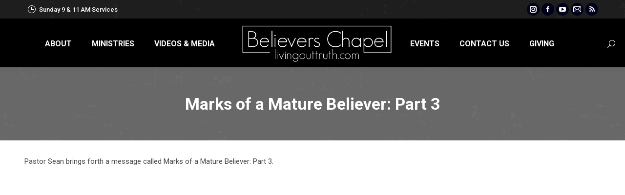

--- FILE ---
content_type: text/css
request_url: https://www.livingouttruth.com/wp-content/uploads/the7-css/post-type-dynamic.css?ver=9c9ec528217d
body_size: 10116
content:
.accent-bg-mixin {
  color: #fff;
  background-color: #1e73be;
}
.accent-gradient .accent-bg-mixin {
  background: #1e73be;
  background: -webkit-linear-gradient();
  background: linear-gradient();
}
.solid-bg-mixin {
  background-color: #ffffff;
}
.header-color {
  color: #333333;
}
.dt-mega-parent .sidebar-content .widget .header-color {
  color: #ffffff;
}
#main .sidebar-content .header-color {
  color: #333333;
}
.footer .header-color {
  color: #ffffff;
}
.color-base-transparent {
  color: #5a5b5e;
}
.sidebar-content .color-base-transparent {
  color: rgba(133,134,140,0.5);
}
.footer .color-base-transparent {
  color: rgba(213,222,224,0.5);
}
.outline-element-decoration .outline-decoration {
  -webkit-box-shadow: inset 0px 0px 0px 1px rgba(136,136,136,0.18);
  box-shadow: inset 0px 0px 0px 1px rgba(136,136,136,0.18);
}
.shadow-element-decoration .shadow-decoration {
  -webkit-box-shadow: 0 6px 18px rgba(0,0,0,0.1);
  box-shadow: 0 6px 18px rgba(0,0,0,0.1);
}
.testimonial-item:not(.testimonial-item-slider),
.testimonial-item .ts-viewport,
.bg-on.team-container,
.dt-team-shortcode.content-bg-on .team-container {
  background-color: #ffffff;
}
.outline-element-decoration .testimonial-item:not(.testimonial-item-slider),
.outline-element-decoration .testimonial-item .ts-viewport,
.outline-element-decoration .bg-on.team-container,
.outline-element-decoration .dt-team-shortcode.content-bg-on .team-container {
  -webkit-box-shadow: inset 0px 0px 0px 1px rgba(136,136,136,0.18);
  box-shadow: inset 0px 0px 0px 1px rgba(136,136,136,0.18);
}
.shadow-element-decoration .testimonial-item:not(.testimonial-item-slider),
.shadow-element-decoration .testimonial-item .ts-viewport,
.shadow-element-decoration .bg-on.team-container,
.shadow-element-decoration .dt-team-shortcode.content-bg-on .team-container {
  -webkit-box-shadow: 0 6px 18px rgba(0,0,0,0.1);
  box-shadow: 0 6px 18px rgba(0,0,0,0.1);
}
.dt-team-shortcode .team-content {
  font-size: 14px;
  line-height: 25px;
}
.testimonial-item .testimonial-vcard .text-secondary,
.testimonial-item .testimonial-vcard .text-primary,
.testimonial-item .testimonial-vcard .text-primary * {
  color: #333333;
}
.sidebar-content .testimonial-item .testimonial-vcard .text-secondary,
.sidebar-content .testimonial-item .testimonial-vcard .text-primary,
.sidebar-content .testimonial-item .testimonial-vcard .text-primary * {
  color: #333333;
}
.footer .testimonial-item .testimonial-vcard .text-secondary,
.footer .testimonial-item .testimonial-vcard .text-primary,
.footer .testimonial-item .testimonial-vcard .text-primary * {
  color: #ffffff;
}
.testimonial-item .testimonial-vcard a.text-primary:hover,
.testimonial-item .testimonial-vcard a.text-primary:hover * {
  text-decoration: underline;
}
.team-author p {
  color: #333333;
  font:   700  /  "Roboto", Helvetica, Arial, Verdana, sans-serif;
  text-transform: none;
}
.dt-team-shortcode .team-author p {
  font:     / 27px "Roboto", Helvetica, Arial, Verdana, sans-serif;
  text-transform: none;
  color: #1e73be;
}
.accent-gradient .dt-team-shortcode .team-author p {
  background: -webkit-linear-gradient();
  color: transparent;
  -webkit-background-clip: text;
  background-clip: text;
}
@media all and (-ms-high-contrast: none) {
  .accent-gradient .dt-team-shortcode .team-author p {
    color: #1e73be;
  }
}
.dt-mega-parent .sidebar-content .widget .team-author p {
  font:    14px / 25px "Roboto", Helvetica, Arial, Verdana, sans-serif;
  text-transform: none;
  color: rgba(255,255,255,0.5);
}
.sidebar-content .team-author p {
  font:    14px / 25px "Roboto", Helvetica, Arial, Verdana, sans-serif;
  text-transform: none;
  color: rgba(133,134,140,0.5);
}
.footer .team-author p {
  font:    14px / 25px "Roboto", Helvetica, Arial, Verdana, sans-serif;
  text-transform: none;
  color: rgba(213,222,224,0.5);
}
.testimonial-vcard .text-secondary {
  color: #333333;
  line-height: 23px;
  font-weight: bold;
}
.dt-mega-parent .sidebar-content .widget .testimonial-vcard .text-secondary {
  color: #ffffff;
}
#main .sidebar-content .testimonial-vcard .text-secondary {
  color: #333333;
}
.footer .testimonial-vcard .text-secondary {
  color: #ffffff;
}
#main .sidebar-content .widget .testimonial-vcard .text-secondary {
  color: rgba(133,134,140,0.5);
}
.dt-testimonials-shortcode .testimonial-vcard .text-secondary {
  font-size: 14px;
  line-height: 25px;
  font-weight: normal;
  color: #1e73be;
}
.accent-gradient .dt-testimonials-shortcode .testimonial-vcard .text-secondary {
  background: -webkit-linear-gradient();
  color: transparent;
  -webkit-background-clip: text;
  background-clip: text;
}
@media all and (-ms-high-contrast: none) {
  .accent-gradient .dt-testimonials-shortcode .testimonial-vcard .text-secondary {
    color: #1e73be;
  }
}
.dt-testimonials-shortcode .more-link {
  color: #1e73be;
}
.testimonial-vcard .text-primary {
  color: #333333;
  font-size: 14px;
  line-height: 25px;
  font-weight: bold;
}
.dt-mega-parent .sidebar-content .widget .testimonial-vcard .text-primary {
  color: #ffffff;
}
#main .sidebar-content .testimonial-vcard .text-primary {
  color: #333333;
}
.footer .testimonial-vcard .text-primary {
  color: #ffffff;
}
.testimonial-vcard .text-primary * {
  color: #333333;
}
.dt-mega-parent .sidebar-content .widget .testimonial-vcard .text-primary * {
  color: #ffffff;
}
#main .sidebar-content .testimonial-vcard .text-primary * {
  color: #333333;
}
.footer .testimonial-vcard .text-primary * {
  color: #ffffff;
}
.dt-testimonials-shortcode .testimonial-vcard .text-primary {
  font: normal  normal  /  "Roboto", Helvetica, Arial, Verdana, sans-serif;
}
.team-author-name,
.team-author-name a {
  color: #333333;
  font: normal  normal  /  "Roboto", Helvetica, Arial, Verdana, sans-serif;
}
.content .team-author-name a:hover {
  color: #1e73be;
}
.accent-gradient .content .team-author-name a:hover {
  background: -webkit-linear-gradient();
  color: transparent;
  -webkit-background-clip: text;
  background-clip: text;
}
@media all and (-ms-high-contrast: none) {
  .accent-gradient .content .team-author-name a:hover {
    color: #1e73be;
  }
}
.widget .team-author-name,
.widget .team-author-name a {
  font:   700  /  "Roboto", Helvetica, Arial, Verdana, sans-serif;
  text-transform: none;
  color: #333333;
}
.dt-mega-parent .sidebar-content .widget .widget .team-author-name,
.dt-mega-parent .sidebar-content .widget .widget .team-author-name a {
  color: #ffffff;
}
#main .sidebar-content .widget .team-author-name,
#main .sidebar-content .widget .team-author-name a {
  color: #333333;
}
.footer .widget .team-author-name,
.footer .widget .team-author-name a {
  color: #ffffff;
}
.team-author-name,
.team-author-name a {
  color: #333333;
}
.dt-mega-parent .sidebar-content .widget .team-author-name,
.dt-mega-parent .sidebar-content .widget .team-author-name a {
  color: #ffffff;
}
#main .sidebar-content .team-author-name,
#main .sidebar-content .team-author-name a {
  color: #333333;
}
.footer .team-author-name,
.footer .team-author-name a {
  color: #ffffff;
}
.rsTitle {
  font:   700  /  "Roboto", Helvetica, Arial, Verdana, sans-serif;
  text-transform: none;
}
.rsDesc {
  font:   700  /  "Roboto", Helvetica, Arial, Verdana, sans-serif;
  text-transform: none;
}
@media screen and (max-width: 1200px) {
  .rsTitle {
    font:   700  /  "Roboto", Helvetica, Arial, Verdana, sans-serif;
  }
  .rsDesc {
    font:   700  /  "Roboto", Helvetica, Arial, Verdana, sans-serif;
  }
}
@media screen and (max-width: 1024px) {
  .rsTitle {
    font:   700  /  "Roboto", Helvetica, Arial, Verdana, sans-serif;
  }
  .rsDesc {
    font:   700  /  "Roboto", Helvetica, Arial, Verdana, sans-serif;
  }
}
@media screen and (max-width: 800px) {
  .rsTitle {
    font:   700  /  "Roboto", Helvetica, Arial, Verdana, sans-serif;
  }
  .rsDesc {
    font:    14px / 25px "Roboto", Helvetica, Arial, Verdana, sans-serif;
  }
}
@media screen and (max-width: 320px) {
  .rsTitle {
    font:    14px / 25px "Roboto", Helvetica, Arial, Verdana, sans-serif;
  }
  .rsDesc {
    display: none !important;
    font:    14px / 25px "Roboto", Helvetica, Arial, Verdana, sans-serif;
  }
}
#main-slideshow .progress-spinner-left,
#main-slideshow .progress-spinner-right {
  border-color: #1e73be !important;
}
.slider-content .owl-dot:not(.active):not(:hover),
.slider-content .owl-dot:not(.active):hover {
  -webkit-box-shadow: inset 0 0 0 2px rgba(75,75,79,0.35);
  box-shadow: inset 0 0 0 2px rgba(75,75,79,0.35);
}
.slider-content .owl-dot.active {
  -webkit-box-shadow: inset 0 0 0 20px rgba(75,75,79,0.35);
  box-shadow: inset 0 0 0 20px rgba(75,75,79,0.35);
}
.dt-mega-parent .sidebar-content .widget .slider-content .owl-dot:not(.active):not(:hover),
.dt-mega-parent .sidebar-content .widget .slider-content .owl-dot:not(.active):hover {
  -webkit-box-shadow: inset 0 0 0 2px rgba(255,255,255,0.35);
  box-shadow: inset 0 0 0 2px rgba(255,255,255,0.35);
}
.dt-mega-parent .sidebar-content .widget .slider-content .owl-dot.active {
  -webkit-box-shadow: inset 0 0 0 20px rgba(255,255,255,0.35);
  box-shadow: inset 0 0 0 20px rgba(255,255,255,0.35);
}
.sidebar .slider-content .owl-dot:not(.active):not(:hover),
.sidebar .slider-content .owl-dot:not(.active):hover,
.sidebar-content .slider-content .owl-dot:not(.active):not(:hover),
.sidebar-content .slider-content .owl-dot:not(.active):hover {
  -webkit-box-shadow: inset 0 0 0 2px rgba(133,134,140,0.35);
  box-shadow: inset 0 0 0 2px rgba(133,134,140,0.35);
}
.sidebar .slider-content .owl-dot.active,
.sidebar-content .slider-content .owl-dot.active {
  -webkit-box-shadow: inset 0 0 0 20px rgba(133,134,140,0.35);
  box-shadow: inset 0 0 0 20px rgba(133,134,140,0.35);
}
.footer .slider-content .owl-dot:not(.active):not(:hover),
.footer .slider-content .owl-dot:not(.active):hover {
  -webkit-box-shadow: inset 0 0 0 2px rgba(213,222,224,0.35);
  box-shadow: inset 0 0 0 2px rgba(213,222,224,0.35);
}
.footer .slider-content .owl-dot.active {
  -webkit-box-shadow: inset 0 0 0 20px rgba(213,222,224,0.35);
  box-shadow: inset 0 0 0 20px rgba(213,222,224,0.35);
}
